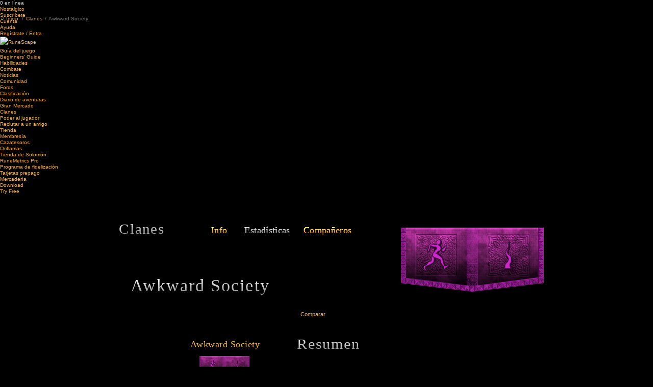

--- FILE ---
content_type: text/html; charset=ISO-8859-1
request_url: https://secure.runescape.com/m=clan-hiscores/l=6/compare.ws?clanName=Awkward+Society
body_size: 6436
content:

<!doctype html>
<head>
<link href="https://www.runescape.com/l=6/css/fonts-100.css" rel="stylesheet" />
<link type="text/css" rel="stylesheet" href="https://www.runescape.com/l=6/css/jagex/jquery_jscrollpane_css_2_0_0b11-100.css" />
<link href="https://www.runescape.com/l=6/css/c/rs2012-130.css" rel="stylesheet" />
<link href="https://www.runescape.com/l=6/css/global-101.css" rel="stylesheet" />
<link href="https://www.runescape.com/l=6/css/c/fonts-101.css" rel="stylesheet" type="text/css" media="all" />
<link rel="stylesheet" type="text/css" href="https://www.runescape.com/l=6/css/jagex/shadowbox-100.css"/>

<script src="https://www.runescape.com/l=6/js/c/responsive/vendor-1.js"></script>
<script src="https://ajax.googleapis.com/ajax/libs/jqueryui/1.8.16/jquery-ui.min.js"></script>
<script src="https://www.runescape.com/l=6/js/c/rs3/modernizr_3_0_0_min-100.js"></script>
<script type="text/javascript" src="https://www.runescape.com/l=6/js/jagex/jagex_cookie-100.js"></script>
<script type="text/javascript" src="https://www.runescape.com/l=6/js/jagex/jquery/jquery_placeholder_min-0.js"></script>
<script type="text/javascript" src="https://www.runescape.com/l=6/js/jagex/jquery/jquery_mousewheel_3_0_6-0.js"></script>
<script>window.JSON||document.write("<script src='https://www.runescape.com/l=6/js/jagex/json2.js'>\x3C/script>")</script>
<script type="text/javascript" src="https://www.runescape.com/l=6/js/jagex/jquery/jquery_jscrollpane_min_2_0_0b11-100.js"></script>
<script type="text/javascript" src="https://www.runescape.com/l=6/js/jagex/shadowbox-100.js"></script>
<script type="text/javascript" src="https://www.runescape.com/l=6/js/jagex/jquery/jquery_gradienttext-0.js"></script>
<script type="text/javascript" src="https://www.runescape.com/l=6/js/rs3/plugins-0.js"></script>
<script src="https://www.runescape.com/l=6/js/global-101.js"></script>
<title>RuneScape - MMORPG - The No.1 Free Online Multiplayer Game</title>
<meta name="keywords" content="MMORPG, free RPG games online, online multiplayer, role-playing, massively multiplayer games, mmo, RuneScape, Jagex" />
<meta name="description" content="Play RuneScape for free, and join a global community of millions as you complete quests and win enormous treasures in a 3D world full of magic and monsters." />

<link rel="icon" type="image/vnd.microsoft.icon" href="https://www.runescape.com/l=6/img/global/favicon.ico" />
<link rel="SHORTCUT ICON" href="https://www.runescape.com/l=6/img/global/favicon.ico" />
<link rel="apple-touch-icon" href="https://www.runescape.com/l=6/img/global/mobile.png?1">
<meta property="fb:app_id" content="174823375888281" />
<meta property="og:image" content="https://www.runescape.com/l=6/img/global/facebook.png" />

<meta property="og:title" content="RuneScape - MMORPG - The No.1 Free Online Multiplayer Game" />
<meta property="og:type" content="game" />
<meta property="og:site_name" content="RuneScape" />
<meta property="og:url" content="http://www.runescape.com/l=6" />
<meta property="og:description" content="Play RuneScape for free, and join a global community of millions as you complete quests and win enormous treasures in a 3D world full of magic and monsters." />
<meta name="google-site-verification" content="RFtGg-G07XweT7nQe032HocvnRPhJAsdZqrq4NX_Op8">

<link href="https://www.runescape.com/l=6/css/hiscores_global-100.css" rel="stylesheet">
<link href="https://www.runescape.com/l=6/css/clan_hiscores-100.css" rel="stylesheet">
<script src="https://www.runescape.com/l=6/js/hiscores_global-100.js"></script>


</head>
<body class="es MyProfile" id='legacy'>
<div id="Background">
<div id="TopBackground">
<div id="BottomBackground">


<header class="header" role="banner">
<div class="header__container">
<div class="header-top">
<ul class="header-top__right">
<li class="header-top__right-option"><span id="playerCount">0</span> en línea</li>
<li class="header-top__right-option"><a class="header-top__right-link" href="https://oldschool.runescape.com/l=6/" data-test="nav-oldschool">Nostálgico</a></li>
<li class="header-top__right-option"><a class="header-top__right-link" href="https://payments.jagex.com/#/store/runescape/membership" data-test="nav-subscribe">Suscríbete</a></li>
<li class="header-top__right-option"><a class="header-top__right-link" href="https://www.runescape.com/l=6/account_settings" data-test="nav-account">Cuenta</a></li>
<li class="header-top__right-option"><a class="header-top__right-link" href="https://support.runescape.com/hc/en-gb" data-test="nav-support">Ayuda</a></li>
<li class="header-top__right-option">
<a class="header-top__right-link header-top__right-link--signin" id="inline" href="https://secure.runescape.com/m=weblogin/l=6/loginform?theme=runescape&amp;mod=clan-hiscores&amp;ssl=1&amp;dest=compare.ws%3FclanName%3DAwkward+Society" data-test="nav-signin">Regístrate / Entra</a>
</li>
</ul>
</div>
</div>
<div class="header__bg">
<div class="header__container">
<div class="header-second">
<div class="header-table">
<a class="header-second__logo" href="https://www.runescape.com/l=6/">
<img class="header-second__logo-image" src="https://www.runescape.com/l=6/img/rs3/global/header_logo.png" title="RuneScape" alt="RuneScape" />
</a>
<nav class="main-nav" id="main-nav">
<ul class="main-nav__list">
<li class="main-nav__item main-nav__item--group main-nav__item--game">
<a class="main-nav__heading" data-test="rsnav-guide" href="https://www.runescape.com/l=6/game-info">Guía del juego<span class="main-nav__expander"></span></a>
<ul class="main-nav__group">
<li class="main-nav__group-item"><a class="main-nav__group-item-link" data-test="rsnav-drop-beginner" href="https://www.runescape.com/l=6/game-guide/beginners-guide">Beginners' Guide</a></li>
<li class="main-nav__group-item"><a class="main-nav__group-item-link" data-test="rsnav-drop-skills" href="https://www.runescape.com/l=6/game-guide/skills">Habilidades</a></li>
<li class="main-nav__group-item"><a class="main-nav__group-item-link" data-test="rsnav-drop-combat" href="https://www.runescape.com/l=6/game-guide/combat">Combate</a></li>
</ul>
<li class="main-nav__item main-nav__item--news">
<a class="main-nav__heading" data-test="rsnav-news" href="https://secure.runescape.com/m=news/l=6/">Noticias</a>
</li>
<li class="main-nav__item main-nav__item--group main-nav__item--community">
<a class="main-nav__heading" data-test="rsnav-community" href="https://www.runescape.com/l=6/community">Comunidad<span class="main-nav__expander"></span></a>
<ul class="main-nav__group">
<li class="main-nav__group-item"><a class="main-nav__group-item-link" data-test="rsnav-drop-forums" href="https://secure.runescape.com/m=forum/l=6/forums">Foros</a></li>
<li class="main-nav__group-item"><a class="main-nav__group-item-link" data-test="rsnav-drop-hiscores" href="https://secure.runescape.com/m=hiscore/l=6/">Clasificación</a></li>
<li class="main-nav__group-item">
<a class="main-nav__group-item-link" data-test="rsnav-drop-log" href="http://services.runescape.com/m=adventurers-log/l=6/">Diario de aventuras</a>
</li>
<li class="main-nav__group-item"><a class="main-nav__group-item-link" data-test="rsnav-drop-exchange" href="http://services.runescape.com/m=itemdb_rs/l=6/">Gran Mercado</a></li>
<li class="main-nav__group-item"><a class="main-nav__group-item-link" data-test="rsnav-drop-clans" href="http://services.runescape.com/m=clan-home/l=6/">Clanes</a></li>
<li class="main-nav__group-item"><a class="main-nav__group-item-link" data-test="rsnav-drop-power" href="http://services.runescape.com/m=poll/l=6/">Poder al jugador</a></li>
<li class="main-nav__group-item"><a class="main-nav__group-item-link" data-test="rsnav-drop-recruit" href="http://services.runescape.com/m=friend-referral/l=6/">Reclutar a un amigo</a></li>
</ul>
</li>
<li class="main-nav__item main-nav__item--group main-nav__item--shop">
<a class="main-nav__heading" data-test="rsnav-shop" href="https://www.runescape.com/l=6/members_benefits">Tienda<span class="main-nav__expander"></span></a>
<ul class="main-nav__group">
<li class="main-nav__group-item main-nav__group-item--shop main-nav__group-item--shop-membe"><a class="main-nav__group-item-link" data-test="rsnav-drop-membership" href="https://www.runescape.com/l=6/members_benefits">Membresía</a></li>
<li class="main-nav__group-item main-nav__group-item--shop main-nav__group-item--shop-treas"><a class="main-nav__group-item-link" data-test="rsnav-drop-treasure" href="https://www.runescape.com/l=6/treasure-hunter">Cazatesoros</a></li>
<li class="main-nav__group-item main-nav__group-item--shop main-nav__group-item--shop-bonds"><a class="main-nav__group-item-link" data-test="rsnav-drop-bonds" href="https://www.runescape.com/l=6/bonds">Oriflamas</a></li>
<li class="main-nav__group-item main-nav__group-item--shop main-nav__group-item--shop-solom"><a class="main-nav__group-item-link" data-test="rsnav-drop-solomon" href="https://www.runescape.com/l=6/solomons-store">Tienda de Solomón</a></li>
<li class="main-nav__group-item main-nav__group-item--shop main-nav__group-item--shop-runemetrics"><a class="main-nav__group-item-link" data-test="rsnav-drop-rmpro" href="https://www.runescape.com/l=6/runemetrics">RuneMetrics Pro</a></li>
<li class="main-nav__group-item main-nav__group-item--shop main-nav__group-item--shop-loyal"><a class="main-nav__group-item-link" data-test="rsnav-drop-loyalty" href="https://www.runescape.com/l=6/loyalty">Programa de fidelización</a></li>
<li class="main-nav__group-item main-nav__group-item--shop main-nav__group-item--shop-cards"><a class="main-nav__group-item-link" data-test="rsnav-drop-cards" href="https://www.runescape.com/l=6/store_locator">Tarjetas prepago</a></li>
<li class="main-nav__group-item main-nav__group-item--shop main-nav__group-item--shop-merch"><a class="main-nav__group-item-link" data-test="rsnav-drop-merch" href="http://runescape.backstreetmerch.com" target="_blank">Mercadería</a></li>
</ul>
</li>
<li class="main-nav__item main-nav__item--download">
<a class="main-nav__heading" data-test="rsnav-download" href="https://www.runescape.com/l=6/download">Download</a>
</li>
<li class="main-nav__item main-nav__item--try">
<a id="try" class="main-nav__heading" data-test="rsnav-try" href="https://secure.runescape.com/m=account-creation/l=6/create_account?theme=runescape">Try Free</a>
</li>
</ul>
</nav>
</div>
</div>
</div>
</div>
</header>
<div id="CrumbTrail">
<div id="Trail">
<span>//</span><a class="first" href="http://www.runescape.com/l=6/title.ws"><span>Inicio</span></a>
<span>/</span>
<a href="http://services.runescape.com/m=clan-home/l=6/">Clanes</a> <span>/</span> Awkward Society

</div>
</div>
</div>

<div id="MainContentOuter" class="MyProfileOuter">
<div class="MainContentBg">
<div class="bottomBackground"></div>
<div class="MainContentTopBg">
<div class="MainContentBottomBg">
<div id="MainContent">
<div id="MainTitle">
<div class="Centre1">
<div class="Centre2">
<div class="gradientWrap">
<h3 class="gradientText">Clanes</h3>
<div class="gradientUnderline">
<div class="gradientUnderlineEnd">
<div class="underlineLeft"></div>
<div class="underLineCentre"></div>
<div class="underlineRight"></div>
</div>
</div>
</div>
</div>
</div>
</div>

<nav>
<div id="MyProfileNavi" class="SubNavigation">
<a href="http://services.runescape.com/m=clan-home/l=6/clan/Awkward+Society" class="HoverGradient" id="NavClanInfo">
<span class="Gradient_link4"><span style="position:relative">Info</span><span class="g1" aria-hidden="true">Info</span><span class="g2" aria-hidden="true">Info</span><span class="g3" aria-hidden="true">Info</span><span class="g4" aria-hidden="true">Info</span><span class="g5" aria-hidden="true">Info</span></span></a>
<div id="NavClanstats" class="MenuItemTransparentBg"><span class="TransparentBg"><h5 class="TransparentText"><span class="Gradient_link4"><span style="position:relative">Estadísticas</span><span aria-hidden="true" class="g1">Estadísticas</span><span aria-hidden="true" class="g2">Estadísticas</span><span aria-hidden="true" class="g3">Estadísticas</span><span aria-hidden="true" class="g4">Estadísticas</span><span aria-hidden="true" class="g5">Estadísticas</span></span></h5></span><span class="TransparentBgLeft"></span></div>
<a href="http://services.runescape.com/m=clan-hiscores/l=6/members.ws?clanName=Awkward+Society" class="HoverGradient" id="NavMembers">
<span class="Gradient_link4"><span style="position:relative">Compañeros</span><span class="g1" aria-hidden="true">Compañeros</span><span class="g2" aria-hidden="true">Compañeros</span><span class="g3" aria-hidden="true">Compañeros</span><span class="g4" aria-hidden="true">Compañeros</span><span class="g5" aria-hidden="true">Compañeros</span></span></a>
</div>
</nav>
<div id="CrestWrapper" class="PlayerInfoInClan" data-displayname="Awkward+Society">
<img src="https://secure.runescape.com/m=avatar-rs/l=6/Awkward+Society/clanmotif.png?cachebust=1768891218415" alt="Awkward Society" class="WavingBanner"/>
</div>
<div id="MyName">
<b class="FlatHeader" id="playerTitle"></b>

<h2 class="Gradient NoFlourish"  >
<span class="G0">Awkward Society</span>
</h2>
</div>
<div id="clanStats">
<form id="clanCompare" method="post" action="compare.ws">

<div class="EncrustedInputBoxWrapper">
<div class="InputBoxLeft"><input  type='text' title="Ingresa un nombre de clan para comparar"  name='compareWithClanName' maxlength='20' size='43' value=""  id='compare'></div>
<div class="InputBoxRight"></div>
</div>
<input type="hidden" name="clanId" value="220678" />
<span class="Button Button29"><span><span><span class=""><b>Comparar</b></span><input value="submit" type="submit" title="Comparar"/></span></span></span>
</form>

<div class="OrnamentalBox Width823 SegmentTwo" id="coreStats">
<div class="OrnamentalBoxTop"></div>
<div class="OrnamentalBoxTitle"><div class="Centre1"><div class="Centre2">
<h3 class="Gradient NoFlourish Centre"  ><span class="spacing" aria-hidden="true">Resumen</span>
<span class="G0">Resumen</span>
</h3></div></div></div>
<div id="clanNames" class="FlatHeader">
<div class="left">
Awkward Society
</div>
</div>
<div id="clanFlags">
<div class="left">
<img src="http://services.runescape.com/m=avatar-rs/l=6/Awkward+Society/clanmotif.png" alt="" title="" class="WavingBanner"/>
</div>
</div>
<div class="OrnamentalBoxBg"><div class="OrnamentalBoxContent">
<div class="row first-row">
<a href="http://services.runescape.com/m=clan-hiscores/l=6/ranking?clanId=220678&ranking=num_members">
<div class="left">
<p>
Compañeros
</p>
<span>
6
</span>
</div>
</a>
<div class="middle">
<img src="https://www.runescape.com/l=6/img/clan/stats/stats/num_members.png" alt="" title="Compañeros" />
</div>
</div>
<div class="row">
<a href="http://services.runescape.com/m=clan-hiscores/l=6/ranking?clanId=220678&ranking=skill_total">
<div class="left">
<p>
Nivel total (todos)
</p>
<span>
2.385
</span>
</div>
</a>
<div class="middle">
<img src="https://www.runescape.com/l=6/img/clan/stats/stats/skill_total.png" alt="" title="Nivel total (todos)" />
</div>
</div>
<div class="row">
<a href="http://services.runescape.com/m=clan-hiscores/l=6/ranking?clanId=220678&ranking=xp_total">
<div class="left">
<p>
PE totales
</p>
<span>
1.012.829
</span>
</div>
</a>
<div class="middle">
<img src="https://www.runescape.com/l=6/img/clan/stats/stats/xp_total.png" alt="" title="PE totales" />
</div>
</div>
<div class="row">
<a href="http://services.runescape.com/m=clan-hiscores/l=6/ranking?clanId=220678&ranking=combat_lvl_total">
<div class="left">
<p>
Nivel combate (todos)
</p>
<span>
222
</span>
</div>
</a>
<div class="middle">
<img src="https://www.runescape.com/l=6/img/clan/stats/stats/combat_lvl_total.png" alt="" title="Nivel combate (todos)" />
</div>
</div>
<div class="row">
<a href="http://services.runescape.com/m=clan-hiscores/l=6/ranking?clanId=220678&ranking=kills_total">
<div class="left">
<p>
Bajas enemigas
</p>
<span>
523
</span>
</div>
</a>
<div class="middle">
<img src="https://www.runescape.com/l=6/img/clan/stats/stats/kills_total.png" alt="" title="Bajas enemigas" />
</div>
</div>
<div class="row">
<a href="http://services.runescape.com/m=clan-hiscores/l=6/ranking?clanId=220678&ranking=deaths_total">
<div class="left">
<p>
Bajas propias
</p>
<span>
603
</span>
</div>
</a>
<div class="middle">
<img src="https://www.runescape.com/l=6/img/clan/stats/stats/deaths_total.png" alt="" title="Bajas propias" />
</div>
</div>
<div class="row">
<div class="left">
<p>
Guerra de clanes (grat.)
</p>
<span>
0
</span>
</div>
<div class="middle">
<img src="https://www.runescape.com/l=6/img/clan/stats/stats/c_clan_wars_free.png" alt="" title="Guerra de clanes (grat.)" />
</div>
</div>
<div class="row">
<div class="left">
<p>
Guerra de clanes (mie.)
</p>
<span>
0
</span>
</div>
<div class="middle">
<img src="https://www.runescape.com/l=6/img/clan/stats/stats/c_clan_wars_members.png" alt="" title="Guerra de clanes (mie.)" />
</div>
</div>
<div class="row">
<a href="http://services.runescape.com/m=clan-hiscores/l=6/ranking?clanId=220678&ranking=kill_death_ratio">
<div class="left">
<p>
Bajas propias/enemigas
</p>
<span>
0.86
</span>
</div>
</a>
<div class="middle">
<img src="https://www.runescape.com/l=6/img/clan/stats/stats/kill_death_ratio.png" alt="" title="Bajas propias/enemigas" />
</div>
</div>
<div class="row">
<div class="left">
<p>
Nivel de combate (medio)
</p>
<span>
37
</span>
</div>
<div class="middle">
<img src="https://www.runescape.com/l=6/img/clan/stats/stats/combat_lvl_average.png" alt="" title="Nivel de combate (medio)" />
</div>
</div>
<div class="row">
<div class="left">
<p>
Nivel total (medio)
</p>
<span>
397
</span>
</div>
<div class="middle">
<img src="https://www.runescape.com/l=6/img/clan/stats/stats/skill_average.png" alt="" title="Nivel total (medio)" />
</div>
</div>
<div class="row last-row">
<div class="left">
<p>
Nivel de ciudadela
</p>
<span>
0
</span>
</div>
<div class="middle">
<img src="https://www.runescape.com/l=6/img/clan/stats/stats/c_clan_citadel_level.png" alt="" title="Nivel de ciudadela" />
</div>
</div>
<br style="clear:both" />
</div></div>
<div class="OrnamentalBoxBottom"></div>
</div>

<div class="OrnamentalBox Width923 SegmentTwo" id="clanSkillStats">
<div class="OrnamentalBoxTop"></div>
<div class="OrnamentalBoxTitle"><div class="Centre1"><div class="Centre2">
<h3 class="Gradient NoFlourish Centre"  ><span class="spacing" aria-hidden="true">Habilidades</span>
<span class="G0">Habilidades</span>
</h3></div></div></div>
<div id="clanNames" class="FlatHeader">
<div class="left">
Awkward Society
</div>
</div>
<div id="clanFlags">
<div class="left">
<img src="http://services.runescape.com/m=avatar-rs/l=6/Awkward+Society/clanmotif.png" alt="" title="" class="WavingBanner"/>
</div>
</div>

<style>
  #skillSelect.InPageDropDownNew.NoJS:hover .DropListWrapper,
  #skillSelect.InPageDropDownNew.CSS3:hover .DropListWrapper{ top: -8px; }
  #skillSelect.InPageDropDownNew.NoJS .DropListWrapper,
  #skillSelect.InPageDropDownNew.CSS3 .DropListWrapper{ top: -100px; }
  #skillSelect:hover { height: 128px; }
 </style>
<div class="InPageDropDownNew NoJS CSS3 categorySelect" id="skillSelect" data-expand="128px">
<div class="Mask"></div>
<div class="DropListWrapper" data-retract="-100px">
<img src="https://www.runescape.com/l=6/img/global/header/nav/DropDownFlourish.png" class="Flourish" alt="">
<span class="firstValue">Todos</span>
<ul>

<li><a href="#gathering" >Encuentro</a></li>

<li><a href="#combat" >Combate</a></li>

<li><a href="#support" >Apoyo</a></li>

<li><a href="#artisan" >Artesano</a></li>

<li><a href="#members" >Solo miembros</a></li>

<li><a href="#all" >Todos</a></li>
</ul>
</div>
</div>
<div class="OrnamentalBoxBg"><div class="OrnamentalBoxContent">
<div class="header">
<div class="left">
<span class="columnAll">Nivel (todos)</span>
<span class="columnAverage">Nivel (media)</span>
<span class="columnTotal">PE totales</span>
<span class="columnMembers">Miembros maximizados</span>
</div>
</div>
<div class="row" data-skill="combat" data-member="false">
<div class="left">
<a href="http://services.runescape.com/m=clan-hiscores/l=6/ranking?clanId=220678&ranking=skill_attack_total">
<span class="columnAll">
182
</span>
</a>
<span class="columnAverage">
30
</span>
<a href="http://services.runescape.com/m=clan-hiscores/l=6/ranking?clanId=220678&ranking=skill_attack_total">
<span class="columnTotal">
4.551.710
</span>
</a>
<span class="columnMembers">
0
</span>
</div>
<div class="middle">
<img src="https://www.runescape.com/l=6/img/clan/stats/skills/maxed_out_attack.png?2" alt="" title="" />
<span class="statName"><span><span><span>Ataque</span></span></span></span>
</div>
</div>
<div class="row" data-skill="combat" data-member="false">
<div class="left">
<a href="http://services.runescape.com/m=clan-hiscores/l=6/ranking?clanId=220678&ranking=skill_defence_total">
<span class="columnAll">
144
</span>
</a>
<span class="columnAverage">
24
</span>
<a href="http://services.runescape.com/m=clan-hiscores/l=6/ranking?clanId=220678&ranking=skill_defence_total">
<span class="columnTotal">
2.945.093
</span>
</a>
<span class="columnMembers">
0
</span>
</div>
<div class="middle">
<img src="https://www.runescape.com/l=6/img/clan/stats/skills/maxed_out_defence.png?2" alt="" title="" />
<span class="statName"><span><span><span>Defensa</span></span></span></span>
</div>
</div>
<div class="row" data-skill="combat" data-member="false">
<div class="left">
<a href="http://services.runescape.com/m=clan-hiscores/l=6/ranking?clanId=220678&ranking=skill_strength_total">
<span class="columnAll">
190
</span>
</a>
<span class="columnAverage">
31
</span>
<a href="http://services.runescape.com/m=clan-hiscores/l=6/ranking?clanId=220678&ranking=skill_strength_total">
<span class="columnTotal">
5.925.808
</span>
</a>
<span class="columnMembers">
0
</span>
</div>
<div class="middle">
<img src="https://www.runescape.com/l=6/img/clan/stats/skills/maxed_out_strength.png?2" alt="" title="" />
<span class="statName"><span><span><span>Fuerza</span></span></span></span>
</div>
</div>
<div class="row" data-skill="combat" data-member="false">
<div class="left">
<a href="http://services.runescape.com/m=clan-hiscores/l=6/ranking?clanId=220678&ranking=skill_constit_total">
<span class="columnAll">
214
</span>
</a>
<span class="columnAverage">
35
</span>
<a href="http://services.runescape.com/m=clan-hiscores/l=6/ranking?clanId=220678&ranking=skill_constit_total">
<span class="columnTotal">
5.571.775
</span>
</a>
<span class="columnMembers">
0
</span>
</div>
<div class="middle">
<img src="https://www.runescape.com/l=6/img/clan/stats/skills/maxed_out_constit.png?2" alt="" title="" />
<span class="statName"><span><span><span>Constitución</span></span></span></span>
</div>
</div>
<div class="row" data-skill="combat" data-member="false">
<div class="left">
<a href="http://services.runescape.com/m=clan-hiscores/l=6/ranking?clanId=220678&ranking=skill_ranged_total">
<span class="columnAll">
143
</span>
</a>
<span class="columnAverage">
23
</span>
<a href="http://services.runescape.com/m=clan-hiscores/l=6/ranking?clanId=220678&ranking=skill_ranged_total">
<span class="columnTotal">
4.521.814
</span>
</a>
<span class="columnMembers">
0
</span>
</div>
<div class="middle">
<img src="https://www.runescape.com/l=6/img/clan/stats/skills/maxed_out_ranged.png?2" alt="" title="" />
<span class="statName"><span><span><span>Alcance</span></span></span></span>
</div>
</div>
<div class="row" data-skill="combat" data-member="false">
<div class="left">
<a href="http://services.runescape.com/m=clan-hiscores/l=6/ranking?clanId=220678&ranking=skill_prayer_total">
<span class="columnAll">
94
</span>
</a>
<span class="columnAverage">
15
</span>
<a href="http://services.runescape.com/m=clan-hiscores/l=6/ranking?clanId=220678&ranking=skill_prayer_total">
<span class="columnTotal">
794.434
</span>
</a>
<span class="columnMembers">
0
</span>
</div>
<div class="middle">
<img src="https://www.runescape.com/l=6/img/clan/stats/skills/maxed_out_prayer.png?2" alt="" title="" />
<span class="statName"><span><span><span>Plegaria</span></span></span></span>
</div>
</div>
<div class="row" data-skill="combat" data-member="false">
<div class="left">
<a href="http://services.runescape.com/m=clan-hiscores/l=6/ranking?clanId=220678&ranking=skill_magic_total">
<span class="columnAll">
105
</span>
</a>
<span class="columnAverage">
17
</span>
<a href="http://services.runescape.com/m=clan-hiscores/l=6/ranking?clanId=220678&ranking=skill_magic_total">
<span class="columnTotal">
3.255.572
</span>
</a>
<span class="columnMembers">
0
</span>
</div>
<div class="middle">
<img src="https://www.runescape.com/l=6/img/clan/stats/skills/maxed_out_magic.png?2" alt="" title="" />
<span class="statName"><span><span><span>Magia</span></span></span></span>
</div>
</div>
<div class="row" data-skill="artisan" data-member="false">
<div class="left">
<a href="http://services.runescape.com/m=clan-hiscores/l=6/ranking?clanId=220678&ranking=skill_cooking_total">
<span class="columnAll">
124
</span>
</a>
<span class="columnAverage">
20
</span>
<a href="http://services.runescape.com/m=clan-hiscores/l=6/ranking?clanId=220678&ranking=skill_cooking_total">
<span class="columnTotal">
20.251.652
</span>
</a>
<span class="columnMembers">
0
</span>
</div>
<div class="middle">
<img src="https://www.runescape.com/l=6/img/clan/stats/skills/maxed_out_cooking.png?2" alt="" title="" />
<span class="statName"><span><span><span>Cocina</span></span></span></span>
</div>
</div>
<div class="row" data-skill="gathering" data-member="false">
<div class="left">
<a href="http://services.runescape.com/m=clan-hiscores/l=6/ranking?clanId=220678&ranking=skill_woodcutting_total">
<span class="columnAll">
173
</span>
</a>
<span class="columnAverage">
28
</span>
<a href="http://services.runescape.com/m=clan-hiscores/l=6/ranking?clanId=220678&ranking=skill_woodcutting_total">
<span class="columnTotal">
2.600.031
</span>
</a>
<span class="columnMembers">
0
</span>
</div>
<div class="middle">
<img src="https://www.runescape.com/l=6/img/clan/stats/skills/maxed_out_woodcutting.png?2" alt="" title="" />
<span class="statName"><span><span><span>Tala</span></span></span></span>
</div>
</div>
<div class="row" data-skill="artisan" data-member="true">
<div class="left">
<a href="http://services.runescape.com/m=clan-hiscores/l=6/ranking?clanId=220678&ranking=skill_fletching_total">
<span class="columnAll">
69
</span>
</a>
<span class="columnAverage">
11
</span>
<a href="http://services.runescape.com/m=clan-hiscores/l=6/ranking?clanId=220678&ranking=skill_fletching_total">
<span class="columnTotal">
3.970.937
</span>
</a>
<span class="columnMembers">
0
</span>
</div>
<div class="middle">
<img src="https://www.runescape.com/l=6/img/clan/stats/skills/maxed_out_fletching.png?2" alt="" title="" />
<span class="statName"><span><span><span>Arquería</span></span></span></span>
</div>
</div>
<div class="row" data-skill="gathering" data-member="false">
<div class="left">
<a href="http://services.runescape.com/m=clan-hiscores/l=6/ranking?clanId=220678&ranking=skill_fishing_total">
<span class="columnAll">
100
</span>
</a>
<span class="columnAverage">
16
</span>
<a href="http://services.runescape.com/m=clan-hiscores/l=6/ranking?clanId=220678&ranking=skill_fishing_total">
<span class="columnTotal">
583.326
</span>
</a>
<span class="columnMembers">
0
</span>
</div>
<div class="middle">
<img src="https://www.runescape.com/l=6/img/clan/stats/skills/maxed_out_fishing.png?2" alt="" title="" />
<span class="statName"><span><span><span>Pesca</span></span></span></span>
</div>
</div>
<div class="row" data-skill="artisan" data-member="false">
<div class="left">
<a href="http://services.runescape.com/m=clan-hiscores/l=6/ranking?clanId=220678&ranking=skill_firemaking_total">
<span class="columnAll">
123
</span>
</a>
<span class="columnAverage">
20
</span>
<a href="http://services.runescape.com/m=clan-hiscores/l=6/ranking?clanId=220678&ranking=skill_firemaking_total">
<span class="columnTotal">
164.535
</span>
</a>
<span class="columnMembers">
0
</span>
</div>
<div class="middle">
<img src="https://www.runescape.com/l=6/img/clan/stats/skills/maxed_out_firemaking.png?2" alt="" title="" />
<span class="statName"><span><span><span>Dominio del fuego</span></span></span></span>
</div>
</div>
<div class="row" data-skill="artisan" data-member="false">
<div class="left">
<a href="http://services.runescape.com/m=clan-hiscores/l=6/ranking?clanId=220678&ranking=skill_crafting_total">
<span class="columnAll">
80
</span>
</a>
<span class="columnAverage">
13
</span>
<a href="http://services.runescape.com/m=clan-hiscores/l=6/ranking?clanId=220678&ranking=skill_crafting_total">
<span class="columnTotal">
381.924
</span>
</a>
<span class="columnMembers">
0
</span>
</div>
<div class="middle">
<img src="https://www.runescape.com/l=6/img/clan/stats/skills/maxed_out_crafting.png?2" alt="" title="" />
<span class="statName"><span><span><span>Artesanía</span></span></span></span>
</div>
</div>
<div class="row" data-skill="artisan" data-member="false">
<div class="left">
<a href="http://services.runescape.com/m=clan-hiscores/l=6/ranking?clanId=220678&ranking=skill_smithing_total">
<span class="columnAll">
94
</span>
</a>
<span class="columnAverage">
15
</span>
<a href="http://services.runescape.com/m=clan-hiscores/l=6/ranking?clanId=220678&ranking=skill_smithing_total">
<span class="columnTotal">
547.790
</span>
</a>
<span class="columnMembers">
0
</span>
</div>
<div class="middle">
<img src="https://www.runescape.com/l=6/img/clan/stats/skills/maxed_out_smithing.png?2" alt="" title="" />
<span class="statName"><span><span><span>Herrería</span></span></span></span>
</div>
</div>
<div class="row" data-skill="gathering" data-member="false">
<div class="left">
<a href="http://services.runescape.com/m=clan-hiscores/l=6/ranking?clanId=220678&ranking=skill_mining_total">
<span class="columnAll">
102
</span>
</a>
<span class="columnAverage">
17
</span>
<a href="http://services.runescape.com/m=clan-hiscores/l=6/ranking?clanId=220678&ranking=skill_mining_total">
<span class="columnTotal">
137.415
</span>
</a>
<span class="columnMembers">
0
</span>
</div>
<div class="middle">
<img src="https://www.runescape.com/l=6/img/clan/stats/skills/maxed_out_mining.png?2" alt="" title="" />
<span class="statName"><span><span><span>Minería</span></span></span></span>
</div>
</div>
<div class="row" data-skill="artisan" data-member="true">
<div class="left">
<a href="http://services.runescape.com/m=clan-hiscores/l=6/ranking?clanId=220678&ranking=skill_herblore_total">
<span class="columnAll">
31
</span>
</a>
<span class="columnAverage">
5
</span>
<a href="http://services.runescape.com/m=clan-hiscores/l=6/ranking?clanId=220678&ranking=skill_herblore_total">
<span class="columnTotal">
118
</span>
</a>
<span class="columnMembers">
0
</span>
</div>
<div class="middle">
<img src="https://www.runescape.com/l=6/img/clan/stats/skills/maxed_out_herblore.png?2" alt="" title="" />
<span class="statName"><span><span><span>Herbolaria</span></span></span></span>
</div>
</div>
<div class="row" data-skill="support" data-member="true">
<div class="left">
<a href="http://services.runescape.com/m=clan-hiscores/l=6/ranking?clanId=220678&ranking=skill_agility_total">
<span class="columnAll">
66
</span>
</a>
<span class="columnAverage">
11
</span>
<a href="http://services.runescape.com/m=clan-hiscores/l=6/ranking?clanId=220678&ranking=skill_agility_total">
<span class="columnTotal">
95.231
</span>
</a>
<span class="columnMembers">
0
</span>
</div>
<div class="middle">
<img src="https://www.runescape.com/l=6/img/clan/stats/skills/maxed_out_agility.png?2" alt="" title="" />
<span class="statName"><span><span><span>Agilidad</span></span></span></span>
</div>
</div>
<div class="row" data-skill="support" data-member="true">
<div class="left">
<a href="http://services.runescape.com/m=clan-hiscores/l=6/ranking?clanId=220678&ranking=skill_thieving_total">
<span class="columnAll">
46
</span>
</a>
<span class="columnAverage">
7
</span>
<a href="http://services.runescape.com/m=clan-hiscores/l=6/ranking?clanId=220678&ranking=skill_thieving_total">
<span class="columnTotal">
13.154
</span>
</a>
<span class="columnMembers">
0
</span>
</div>
<div class="middle">
<img src="https://www.runescape.com/l=6/img/clan/stats/skills/maxed_out_thieving.png?2" alt="" title="" />
<span class="statName"><span><span><span>Robo</span></span></span></span>
</div>
</div>
<div class="row" data-skill="support" data-member="true">
<div class="left">
<a href="http://services.runescape.com/m=clan-hiscores/l=6/ranking?clanId=220678&ranking=skill_slayer_total">
<span class="columnAll">
57
</span>
</a>
<span class="columnAverage">
9
</span>
<a href="http://services.runescape.com/m=clan-hiscores/l=6/ranking?clanId=220678&ranking=skill_slayer_total">
<span class="columnTotal">
15.430
</span>
</a>
<span class="columnMembers">
0
</span>
</div>
<div class="middle">
<img src="https://www.runescape.com/l=6/img/clan/stats/skills/maxed_out_slayer.png?2" alt="" title="" />
<span class="statName"><span><span><span>Exterminio</span></span></span></span>
</div>
</div>
<div class="row" data-skill="gathering" data-member="true">
<div class="left">
<a href="http://services.runescape.com/m=clan-hiscores/l=6/ranking?clanId=220678&ranking=skill_farming_total">
<span class="columnAll">
6
</span>
</a>
<span class="columnAverage">
1
</span>
<a href="http://services.runescape.com/m=clan-hiscores/l=6/ranking?clanId=220678&ranking=skill_farming_total">
<span class="columnTotal">
14.630
</span>
</a>
<span class="columnMembers">
0
</span>
</div>
<div class="middle">
<img src="https://www.runescape.com/l=6/img/clan/stats/skills/maxed_out_farming.png?2" alt="" title="" />
<span class="statName"><span><span><span>Cultivo</span></span></span></span>
</div>
</div>
<div class="row" data-skill="artisan" data-member="false">
<div class="left">
<a href="http://services.runescape.com/m=clan-hiscores/l=6/ranking?clanId=220678&ranking=skill_runecraft_total">
<span class="columnAll">
35
</span>
</a>
<span class="columnAverage">
5
</span>
<a href="http://services.runescape.com/m=clan-hiscores/l=6/ranking?clanId=220678&ranking=skill_runecraft_total">
<span class="columnTotal">
29.728
</span>
</a>
<span class="columnMembers">
0
</span>
</div>
<div class="middle">
<img src="https://www.runescape.com/l=6/img/clan/stats/skills/maxed_out_runecraft.png?2" alt="" title="" />
<span class="statName"><span><span><span>Creación de runas</span></span></span></span>
</div>
</div>
<div class="row" data-skill="gathering" data-member="true">
<div class="left">
<a href="http://services.runescape.com/m=clan-hiscores/l=6/ranking?clanId=220678&ranking=skill_hunter_total">
<span class="columnAll">
20
</span>
</a>
<span class="columnAverage">
3
</span>
<a href="http://services.runescape.com/m=clan-hiscores/l=6/ranking?clanId=220678&ranking=skill_hunter_total">
<span class="columnTotal">
32.306
</span>
</a>
<span class="columnMembers">
0
</span>
</div>
<div class="middle">
<img src="https://www.runescape.com/l=6/img/clan/stats/skills/maxed_out_hunter.png?2" alt="" title="" />
<span class="statName"><span><span><span>Caza</span></span></span></span>
</div>
</div>
<div class="row" data-skill="artisan" data-member="true">
<div class="left">
<a href="http://services.runescape.com/m=clan-hiscores/l=6/ranking?clanId=220678&ranking=skill_construct_total">
<span class="columnAll">
51
</span>
</a>
<span class="columnAverage">
8
</span>
<a href="http://services.runescape.com/m=clan-hiscores/l=6/ranking?clanId=220678&ranking=skill_construct_total">
<span class="columnTotal">
151.516
</span>
</a>
<span class="columnMembers">
0
</span>
</div>
<div class="middle">
<img src="https://www.runescape.com/l=6/img/clan/stats/skills/maxed_out_construct.png?2" alt="" title="" />
<span class="statName"><span><span><span>Construcción</span></span></span></span>
</div>
</div>
<div class="row" data-skill="combat" data-member="true">
<div class="left">
<a href="http://services.runescape.com/m=clan-hiscores/l=6/ranking?clanId=220678&ranking=skill_summoning_total">
<span class="columnAll">
12
</span>
</a>
<span class="columnAverage">
2
</span>
<a href="http://services.runescape.com/m=clan-hiscores/l=6/ranking?clanId=220678&ranking=skill_summoning_total">
<span class="columnTotal">
144
</span>
</a>
<span class="columnMembers">
0
</span>
</div>
<div class="middle">
<img src="https://www.runescape.com/l=6/img/clan/stats/skills/maxed_out_summoning.png?2" alt="" title="" />
<span class="statName"><span><span><span>Invocación</span></span></span></span>
</div>
</div>
<div class="row" data-skill="support" data-member="false">
<div class="left">
<a href="http://services.runescape.com/m=clan-hiscores/l=6/ranking?clanId=220678&ranking=skill_dungeon_total">
<span class="columnAll">
100
</span>
</a>
<span class="columnAverage">
16
</span>
<a href="http://services.runescape.com/m=clan-hiscores/l=6/ranking?clanId=220678&ranking=skill_dungeon_total">
<span class="columnTotal">
596.807
</span>
</a>
<span class="columnMembers">
0
</span>
</div>
<div class="middle">
<img src="https://www.runescape.com/l=6/img/clan/stats/skills/maxed_out_dungeon.png?2" alt="" title="" />
<span class="statName"><span><span><span>Mazmorras</span></span></span></span>
</div>
</div>
<div class="row" data-skill="gathering" data-member="true">
<div class="left">
<a href="http://services.runescape.com/m=clan-hiscores/l=6/ranking?clanId=220678&ranking=skill_divination_total">
<span class="columnAll">
6
</span>
</a>
<span class="columnAverage">
1
</span>
<a href="http://services.runescape.com/m=clan-hiscores/l=6/ranking?clanId=220678&ranking=skill_divination_total">
<span class="columnTotal">
0
</span>
</a>
<span class="columnMembers">
0
</span>
</div>
<div class="middle">
<img src="https://www.runescape.com/l=6/img/clan/stats/skills/maxed_out_divination.png?2" alt="" title="" />
<span class="statName"><span><span><span>Divinización</span></span></span></span>
</div>
</div>
<div class="row" data-skill="artisan" data-member="true">
<div class="left">
<a href="http://services.runescape.com/m=clan-hiscores/l=6/ranking?clanId=220678&ranking=skill_invention_total">
<span class="columnAll">
6
</span>
</a>
<span class="columnAverage">
1
</span>
<a href="http://services.runescape.com/m=clan-hiscores/l=6/ranking?clanId=220678&ranking=skill_invention_total">
<span class="columnTotal">
0
</span>
</a>
<span class="columnMembers">
0
</span>
</div>
<div class="middle">
<img src="https://www.runescape.com/l=6/img/clan/stats/skills/maxed_out_invention.png?2" alt="" title="" />
<span class="statName"><span><span><span>Invention</span></span></span></span>
</div>
</div>
<div class="row last-row" data-skill="gathering" data-member="true">
<div class="left">
<a href="http://services.runescape.com/m=clan-hiscores/l=6/ranking?clanId=220678&ranking=skill_archaeology_total">
<span class="columnAll">
6
</span>
</a>
<span class="columnAverage">
1
</span>
<a href="http://services.runescape.com/m=clan-hiscores/l=6/ranking?clanId=220678&ranking=skill_archaeology_total">
<span class="columnTotal">
0
</span>
</a>
<span class="columnMembers">
0
</span>
</div>
<div class="middle">
<img src="https://www.runescape.com/l=6/img/clan/stats/skills/maxed_out_archaeology.png?2" alt="" title="" />
<span class="statName"><span><span><span>Archaeology</span></span></span></span>
</div>
</div>
<div class="row" data-skill="combat" data-member="false">
<div class="left">
<a href="http://services.runescape.com/m=clan-hiscores/l=6/ranking?clanId=220678&ranking=skill_necromancy_total">
<span class="columnAll">
6
</span>
</a>
<span class="columnAverage">
1
</span>
<a href="http://services.runescape.com/m=clan-hiscores/l=6/ranking?clanId=220678&ranking=skill_necromancy_total">
<span class="columnTotal">
0
</span>
</a>
<span class="columnMembers">
0
</span>
</div>
<div class="middle">
<img src="https://www.runescape.com/l=6/img/clan/stats/skills/maxed_out_necromancy.png?2" alt="" title="" />
<span class="statName"><span><span><span></span></span></span></span>
</div>
</div>
</div></div>
<div class="OrnamentalBoxBottom"></div>
</div>
</div>
</div>
</div>
</div>
</div>
</div>
</div>
</div>

<footer class="footer" role="contentinfo">
<div class="footer__inner">
<a href="https://www.jagex.com/" class="footer__jagex ext" data-title="footer_jagex">Jagex</a>
<div class="footer__paragraph">
<p>This website and its contents are copyright &copy; 1999 - 2026 Jagex Ltd.</p>
<p>220 Science Park, Cambridge, CB4 0WA, United Kingdom</p>
<p>Use of this website is subject to our <a id="footerTermsLink" href="https://www.jagex.com/terms/terms.ws" class="ext footer__paragraph__link" data-title="footer_terms">Terms &amp; Conditions</a> and <a id="footerPrivacyLink" href="http://www.jagex.com/privacy/privacy.ws" class="ext footer__paragraph__link" data-title="footer_privacy">Privacy Policy</a>.</p>
<p><a id="footerRulesLink" href="https://www.runescape.com/l=6/game-guide/rules" class="ext footer__paragraph__link footer__paragraph__link--rules">Rules of RuneScape</a><a id="footerCookiesLink" href="https://www.jagex.com/terms/cookies.ws" class="ext footer__paragraph__link" data-title="footer_changecookie">Change Cookie Settings</a></p>
</div>


<div class="language" id="footerSelectLanguage">
<div class="language__inner">
<ul class="language__list">
<li class="language__list__item--es language__list__item"><span class="language__item__span language__item__span">Español (Latinoamérica)
</span></li>
<li class="language__list__item--en language__list__item"><a class="language__item__link language__item__link" href="https://www.runescape.com/?set_lang=0">English</a></li>
<li class="language__list__item--de language__list__item"><a class="language__item__link language__item__link" href="https://www.runescape.com/l=1/?set_lang=1">Deutsch</a></li>
<li class="language__list__item--fr language__list__item"><a class="language__item__link language__item__link" href="https://www.runescape.com/l=2/?set_lang=2">Français</a></li>
<li class="language__list__item--pt language__list__item"><a class="language__item__link language__item__link" href="https://www.runescape.com/l=3/?set_lang=3">Português (BR)</a></li>
</ul>
</div>
</div>
</div>
</footer>
<script type="text/javascript">
 var loggedIn = -1;
 var pageLocation = 'https://secure.runescape.com/m=clan-hiscores/l=6/compare.ws%3FclanName%3DAwkward+Society';
 var baseURL = 'https://www.runescape.com/l=6';
</script>
<script type="text/javascript" src="https://www.runescape.com/l=6/js/rs3/plugins-0.js"></script>
<script type="text/javascript" src="https://www.runescape.com/l=6/js/c/rs3/functions-110.js" async defer></script>
<script>
 var RESPONSIVE = RESPONSIVE || {};
 RESPONSIVE.constant = RESPONSIVE.constant || {};
 
 
  RESPONSIVE.constant.user = {
   language: 6,
   isLoggedIn: 0
  };
 
</script>
<script type="text/javascript" src="https://www.runescape.com/l=6/js/rs3/gtm-100.js"></script>


<script>(function(){function c(){var b=a.contentDocument||a.contentWindow.document;if(b){var d=b.createElement('script');d.innerHTML="window.__CF$cv$params={r:'9c0c945eaaaa70f3',t:'MTc2ODg5MTIxOC4wMDAwMDA='};var a=document.createElement('script');a.nonce='';a.src='/cdn-cgi/challenge-platform/scripts/jsd/main.js';document.getElementsByTagName('head')[0].appendChild(a);";b.getElementsByTagName('head')[0].appendChild(d)}}if(document.body){var a=document.createElement('iframe');a.height=1;a.width=1;a.style.position='absolute';a.style.top=0;a.style.left=0;a.style.border='none';a.style.visibility='hidden';document.body.appendChild(a);if('loading'!==document.readyState)c();else if(window.addEventListener)document.addEventListener('DOMContentLoaded',c);else{var e=document.onreadystatechange||function(){};document.onreadystatechange=function(b){e(b);'loading'!==document.readyState&&(document.onreadystatechange=e,c())}}}})();</script><script defer src="https://static.cloudflareinsights.com/beacon.min.js/vcd15cbe7772f49c399c6a5babf22c1241717689176015" integrity="sha512-ZpsOmlRQV6y907TI0dKBHq9Md29nnaEIPlkf84rnaERnq6zvWvPUqr2ft8M1aS28oN72PdrCzSjY4U6VaAw1EQ==" data-cf-beacon='{"rayId":"9c0c945eaaaa70f3","version":"2025.9.1","serverTiming":{"name":{"cfExtPri":true,"cfEdge":true,"cfOrigin":true,"cfL4":true,"cfSpeedBrain":true,"cfCacheStatus":true}},"token":"3e8cc86d752940948818324e2d06fad4","b":1}' crossorigin="anonymous"></script>


--- FILE ---
content_type: text/javascript; charset=ISO-8859-1
request_url: https://www.runescape.com/l=6/js/hiscores_global-100.js
body_size: 505
content:


 $('.categorySelect').css('display','block');

 $('#skillStats .row').mousemove(function(ev){
  $('.row .skillDifference').css('display','none');

  if(typeof($(ev.target).attr('class')) != 'undefined' && $(ev.target).attr('class').indexOf('column',0) > -1){
   $(this).find('.'+$(ev.target).attr('class')+' .skillDifference').css('display','block');
  }
 });

 $('.categorySelect a').click(function(ev){
  ev.preventDefault();
  $('.categorySelect .firstValue').text($(this).text());
  changeSkill($(this).attr('href').replace('#',''),$(this).parents('.OrnamentalBox'));
 });

function changeSkill(_skill,_parent){
 _parent.find('.OrnamentalBoxContent').fadeOut(function(){
  $(this).find('.row').css('display','block');
  $(this).find('.row').removeClass('last-row');

  if(_skill != 'all'){
   if(_skill != 'members'){
    $(this).find('.row:not([data-skill="'+_skill+'"])').css('display','none');
    $(this).find('.row[data-skill="'+_skill+'"]').last().addClass('last-row');
   }
   else {
    $(this).find('.row[data-member="false"]').css('display','none');
    $(this).find('.row[data-member="true"]').last().addClass('last-row');
   }
  }
  else {
   $(this).find('.row').last().addClass('last-row');
  }

  $(this).fadeIn();
 });
}
